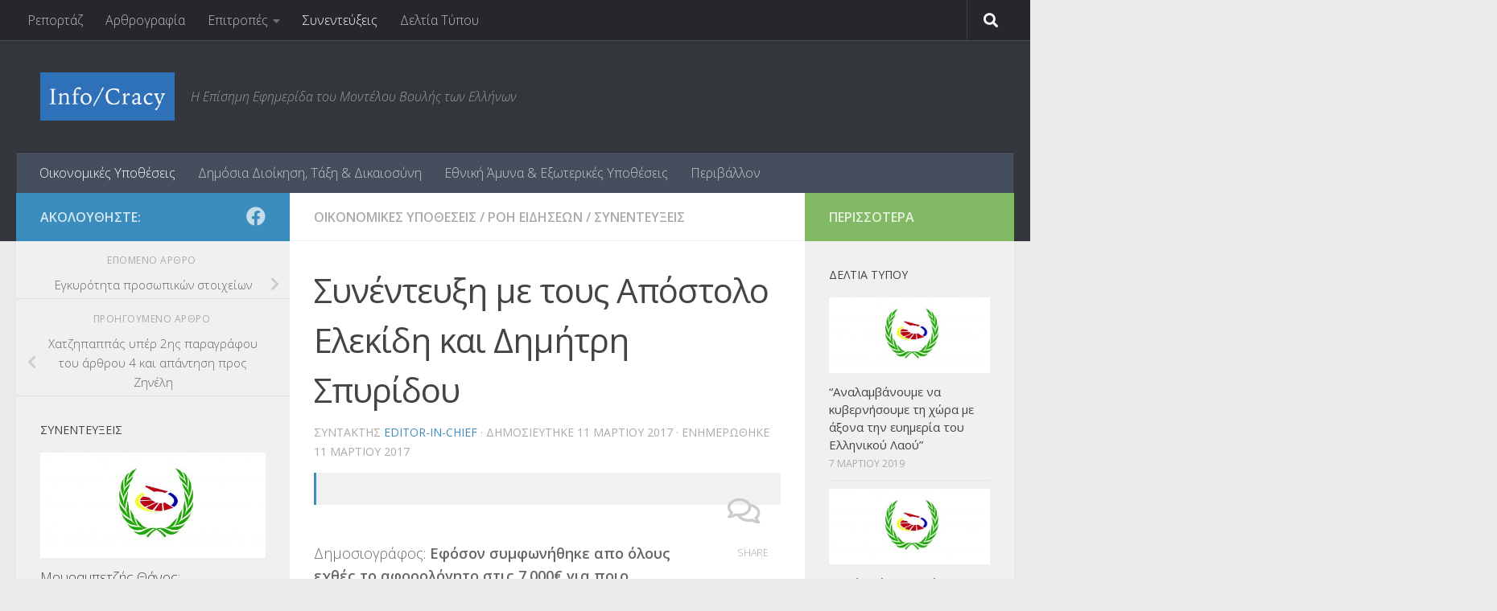

--- FILE ---
content_type: text/html; charset=UTF-8
request_url: http://infocracy.mve.gr/%CF%83%CF%85%CE%BD%CE%AD%CE%BD%CF%84%CE%B5%CF%85%CE%BE%CE%B7-%CE%BC%CE%B5-%CF%84%CE%BF%CF%85%CF%82-%CE%B1%CF%80%CF%8C%CF%83%CF%84%CE%BF%CE%BB%CE%BF-%CE%B5%CE%BB%CE%B5%CE%BA%CE%AF%CE%B4%CE%B7-%CE%BA/
body_size: 16331
content:
<!DOCTYPE html>
<html class="no-js" lang="el">
<head>
  <meta charset="UTF-8">
  <meta name="viewport" content="width=device-width, initial-scale=1.0">
  <link rel="profile" href="https://gmpg.org/xfn/11" />
  <link rel="pingback" href="http://infocracy.mve.gr/xmlrpc.php">

  <title>Συνέντευξη με τους Απόστολο Ελεκίδη και Δημήτρη Σπυρίδου &#8211; Info/cracy</title>
<meta name='robots' content='max-image-preview:large' />
	<style>img:is([sizes="auto" i], [sizes^="auto," i]) { contain-intrinsic-size: 3000px 1500px }</style>
	<script>document.documentElement.className = document.documentElement.className.replace("no-js","js");</script>
<link rel="alternate" type="application/rss+xml" title="Ροή RSS &raquo; Info/cracy" href="http://infocracy.mve.gr/feed/" />
<link rel="alternate" type="application/rss+xml" title="Ροή Σχολίων &raquo; Info/cracy" href="http://infocracy.mve.gr/comments/feed/" />
<link id="hu-user-gfont" href="//fonts.googleapis.com/css?family=Open+Sans:400,400italic,300italic,300,600&subset=latin,latin-ext" rel="stylesheet" type="text/css"><script>
window._wpemojiSettings = {"baseUrl":"https:\/\/s.w.org\/images\/core\/emoji\/15.0.3\/72x72\/","ext":".png","svgUrl":"https:\/\/s.w.org\/images\/core\/emoji\/15.0.3\/svg\/","svgExt":".svg","source":{"concatemoji":"http:\/\/infocracy.mve.gr\/wp-includes\/js\/wp-emoji-release.min.js?ver=6.7.4"}};
/*! This file is auto-generated */
!function(i,n){var o,s,e;function c(e){try{var t={supportTests:e,timestamp:(new Date).valueOf()};sessionStorage.setItem(o,JSON.stringify(t))}catch(e){}}function p(e,t,n){e.clearRect(0,0,e.canvas.width,e.canvas.height),e.fillText(t,0,0);var t=new Uint32Array(e.getImageData(0,0,e.canvas.width,e.canvas.height).data),r=(e.clearRect(0,0,e.canvas.width,e.canvas.height),e.fillText(n,0,0),new Uint32Array(e.getImageData(0,0,e.canvas.width,e.canvas.height).data));return t.every(function(e,t){return e===r[t]})}function u(e,t,n){switch(t){case"flag":return n(e,"\ud83c\udff3\ufe0f\u200d\u26a7\ufe0f","\ud83c\udff3\ufe0f\u200b\u26a7\ufe0f")?!1:!n(e,"\ud83c\uddfa\ud83c\uddf3","\ud83c\uddfa\u200b\ud83c\uddf3")&&!n(e,"\ud83c\udff4\udb40\udc67\udb40\udc62\udb40\udc65\udb40\udc6e\udb40\udc67\udb40\udc7f","\ud83c\udff4\u200b\udb40\udc67\u200b\udb40\udc62\u200b\udb40\udc65\u200b\udb40\udc6e\u200b\udb40\udc67\u200b\udb40\udc7f");case"emoji":return!n(e,"\ud83d\udc26\u200d\u2b1b","\ud83d\udc26\u200b\u2b1b")}return!1}function f(e,t,n){var r="undefined"!=typeof WorkerGlobalScope&&self instanceof WorkerGlobalScope?new OffscreenCanvas(300,150):i.createElement("canvas"),a=r.getContext("2d",{willReadFrequently:!0}),o=(a.textBaseline="top",a.font="600 32px Arial",{});return e.forEach(function(e){o[e]=t(a,e,n)}),o}function t(e){var t=i.createElement("script");t.src=e,t.defer=!0,i.head.appendChild(t)}"undefined"!=typeof Promise&&(o="wpEmojiSettingsSupports",s=["flag","emoji"],n.supports={everything:!0,everythingExceptFlag:!0},e=new Promise(function(e){i.addEventListener("DOMContentLoaded",e,{once:!0})}),new Promise(function(t){var n=function(){try{var e=JSON.parse(sessionStorage.getItem(o));if("object"==typeof e&&"number"==typeof e.timestamp&&(new Date).valueOf()<e.timestamp+604800&&"object"==typeof e.supportTests)return e.supportTests}catch(e){}return null}();if(!n){if("undefined"!=typeof Worker&&"undefined"!=typeof OffscreenCanvas&&"undefined"!=typeof URL&&URL.createObjectURL&&"undefined"!=typeof Blob)try{var e="postMessage("+f.toString()+"("+[JSON.stringify(s),u.toString(),p.toString()].join(",")+"));",r=new Blob([e],{type:"text/javascript"}),a=new Worker(URL.createObjectURL(r),{name:"wpTestEmojiSupports"});return void(a.onmessage=function(e){c(n=e.data),a.terminate(),t(n)})}catch(e){}c(n=f(s,u,p))}t(n)}).then(function(e){for(var t in e)n.supports[t]=e[t],n.supports.everything=n.supports.everything&&n.supports[t],"flag"!==t&&(n.supports.everythingExceptFlag=n.supports.everythingExceptFlag&&n.supports[t]);n.supports.everythingExceptFlag=n.supports.everythingExceptFlag&&!n.supports.flag,n.DOMReady=!1,n.readyCallback=function(){n.DOMReady=!0}}).then(function(){return e}).then(function(){var e;n.supports.everything||(n.readyCallback(),(e=n.source||{}).concatemoji?t(e.concatemoji):e.wpemoji&&e.twemoji&&(t(e.twemoji),t(e.wpemoji)))}))}((window,document),window._wpemojiSettings);
</script>
<style id='wp-emoji-styles-inline-css'>

	img.wp-smiley, img.emoji {
		display: inline !important;
		border: none !important;
		box-shadow: none !important;
		height: 1em !important;
		width: 1em !important;
		margin: 0 0.07em !important;
		vertical-align: -0.1em !important;
		background: none !important;
		padding: 0 !important;
	}
</style>
<link rel='stylesheet' id='wp-block-library-css' href='http://infocracy.mve.gr/wp-includes/css/dist/block-library/style.min.css?ver=6.7.4' media='all' />
<style id='classic-theme-styles-inline-css'>
/*! This file is auto-generated */
.wp-block-button__link{color:#fff;background-color:#32373c;border-radius:9999px;box-shadow:none;text-decoration:none;padding:calc(.667em + 2px) calc(1.333em + 2px);font-size:1.125em}.wp-block-file__button{background:#32373c;color:#fff;text-decoration:none}
</style>
<style id='global-styles-inline-css'>
:root{--wp--preset--aspect-ratio--square: 1;--wp--preset--aspect-ratio--4-3: 4/3;--wp--preset--aspect-ratio--3-4: 3/4;--wp--preset--aspect-ratio--3-2: 3/2;--wp--preset--aspect-ratio--2-3: 2/3;--wp--preset--aspect-ratio--16-9: 16/9;--wp--preset--aspect-ratio--9-16: 9/16;--wp--preset--color--black: #000000;--wp--preset--color--cyan-bluish-gray: #abb8c3;--wp--preset--color--white: #ffffff;--wp--preset--color--pale-pink: #f78da7;--wp--preset--color--vivid-red: #cf2e2e;--wp--preset--color--luminous-vivid-orange: #ff6900;--wp--preset--color--luminous-vivid-amber: #fcb900;--wp--preset--color--light-green-cyan: #7bdcb5;--wp--preset--color--vivid-green-cyan: #00d084;--wp--preset--color--pale-cyan-blue: #8ed1fc;--wp--preset--color--vivid-cyan-blue: #0693e3;--wp--preset--color--vivid-purple: #9b51e0;--wp--preset--gradient--vivid-cyan-blue-to-vivid-purple: linear-gradient(135deg,rgba(6,147,227,1) 0%,rgb(155,81,224) 100%);--wp--preset--gradient--light-green-cyan-to-vivid-green-cyan: linear-gradient(135deg,rgb(122,220,180) 0%,rgb(0,208,130) 100%);--wp--preset--gradient--luminous-vivid-amber-to-luminous-vivid-orange: linear-gradient(135deg,rgba(252,185,0,1) 0%,rgba(255,105,0,1) 100%);--wp--preset--gradient--luminous-vivid-orange-to-vivid-red: linear-gradient(135deg,rgba(255,105,0,1) 0%,rgb(207,46,46) 100%);--wp--preset--gradient--very-light-gray-to-cyan-bluish-gray: linear-gradient(135deg,rgb(238,238,238) 0%,rgb(169,184,195) 100%);--wp--preset--gradient--cool-to-warm-spectrum: linear-gradient(135deg,rgb(74,234,220) 0%,rgb(151,120,209) 20%,rgb(207,42,186) 40%,rgb(238,44,130) 60%,rgb(251,105,98) 80%,rgb(254,248,76) 100%);--wp--preset--gradient--blush-light-purple: linear-gradient(135deg,rgb(255,206,236) 0%,rgb(152,150,240) 100%);--wp--preset--gradient--blush-bordeaux: linear-gradient(135deg,rgb(254,205,165) 0%,rgb(254,45,45) 50%,rgb(107,0,62) 100%);--wp--preset--gradient--luminous-dusk: linear-gradient(135deg,rgb(255,203,112) 0%,rgb(199,81,192) 50%,rgb(65,88,208) 100%);--wp--preset--gradient--pale-ocean: linear-gradient(135deg,rgb(255,245,203) 0%,rgb(182,227,212) 50%,rgb(51,167,181) 100%);--wp--preset--gradient--electric-grass: linear-gradient(135deg,rgb(202,248,128) 0%,rgb(113,206,126) 100%);--wp--preset--gradient--midnight: linear-gradient(135deg,rgb(2,3,129) 0%,rgb(40,116,252) 100%);--wp--preset--font-size--small: 13px;--wp--preset--font-size--medium: 20px;--wp--preset--font-size--large: 36px;--wp--preset--font-size--x-large: 42px;--wp--preset--spacing--20: 0.44rem;--wp--preset--spacing--30: 0.67rem;--wp--preset--spacing--40: 1rem;--wp--preset--spacing--50: 1.5rem;--wp--preset--spacing--60: 2.25rem;--wp--preset--spacing--70: 3.38rem;--wp--preset--spacing--80: 5.06rem;--wp--preset--shadow--natural: 6px 6px 9px rgba(0, 0, 0, 0.2);--wp--preset--shadow--deep: 12px 12px 50px rgba(0, 0, 0, 0.4);--wp--preset--shadow--sharp: 6px 6px 0px rgba(0, 0, 0, 0.2);--wp--preset--shadow--outlined: 6px 6px 0px -3px rgba(255, 255, 255, 1), 6px 6px rgba(0, 0, 0, 1);--wp--preset--shadow--crisp: 6px 6px 0px rgba(0, 0, 0, 1);}:where(.is-layout-flex){gap: 0.5em;}:where(.is-layout-grid){gap: 0.5em;}body .is-layout-flex{display: flex;}.is-layout-flex{flex-wrap: wrap;align-items: center;}.is-layout-flex > :is(*, div){margin: 0;}body .is-layout-grid{display: grid;}.is-layout-grid > :is(*, div){margin: 0;}:where(.wp-block-columns.is-layout-flex){gap: 2em;}:where(.wp-block-columns.is-layout-grid){gap: 2em;}:where(.wp-block-post-template.is-layout-flex){gap: 1.25em;}:where(.wp-block-post-template.is-layout-grid){gap: 1.25em;}.has-black-color{color: var(--wp--preset--color--black) !important;}.has-cyan-bluish-gray-color{color: var(--wp--preset--color--cyan-bluish-gray) !important;}.has-white-color{color: var(--wp--preset--color--white) !important;}.has-pale-pink-color{color: var(--wp--preset--color--pale-pink) !important;}.has-vivid-red-color{color: var(--wp--preset--color--vivid-red) !important;}.has-luminous-vivid-orange-color{color: var(--wp--preset--color--luminous-vivid-orange) !important;}.has-luminous-vivid-amber-color{color: var(--wp--preset--color--luminous-vivid-amber) !important;}.has-light-green-cyan-color{color: var(--wp--preset--color--light-green-cyan) !important;}.has-vivid-green-cyan-color{color: var(--wp--preset--color--vivid-green-cyan) !important;}.has-pale-cyan-blue-color{color: var(--wp--preset--color--pale-cyan-blue) !important;}.has-vivid-cyan-blue-color{color: var(--wp--preset--color--vivid-cyan-blue) !important;}.has-vivid-purple-color{color: var(--wp--preset--color--vivid-purple) !important;}.has-black-background-color{background-color: var(--wp--preset--color--black) !important;}.has-cyan-bluish-gray-background-color{background-color: var(--wp--preset--color--cyan-bluish-gray) !important;}.has-white-background-color{background-color: var(--wp--preset--color--white) !important;}.has-pale-pink-background-color{background-color: var(--wp--preset--color--pale-pink) !important;}.has-vivid-red-background-color{background-color: var(--wp--preset--color--vivid-red) !important;}.has-luminous-vivid-orange-background-color{background-color: var(--wp--preset--color--luminous-vivid-orange) !important;}.has-luminous-vivid-amber-background-color{background-color: var(--wp--preset--color--luminous-vivid-amber) !important;}.has-light-green-cyan-background-color{background-color: var(--wp--preset--color--light-green-cyan) !important;}.has-vivid-green-cyan-background-color{background-color: var(--wp--preset--color--vivid-green-cyan) !important;}.has-pale-cyan-blue-background-color{background-color: var(--wp--preset--color--pale-cyan-blue) !important;}.has-vivid-cyan-blue-background-color{background-color: var(--wp--preset--color--vivid-cyan-blue) !important;}.has-vivid-purple-background-color{background-color: var(--wp--preset--color--vivid-purple) !important;}.has-black-border-color{border-color: var(--wp--preset--color--black) !important;}.has-cyan-bluish-gray-border-color{border-color: var(--wp--preset--color--cyan-bluish-gray) !important;}.has-white-border-color{border-color: var(--wp--preset--color--white) !important;}.has-pale-pink-border-color{border-color: var(--wp--preset--color--pale-pink) !important;}.has-vivid-red-border-color{border-color: var(--wp--preset--color--vivid-red) !important;}.has-luminous-vivid-orange-border-color{border-color: var(--wp--preset--color--luminous-vivid-orange) !important;}.has-luminous-vivid-amber-border-color{border-color: var(--wp--preset--color--luminous-vivid-amber) !important;}.has-light-green-cyan-border-color{border-color: var(--wp--preset--color--light-green-cyan) !important;}.has-vivid-green-cyan-border-color{border-color: var(--wp--preset--color--vivid-green-cyan) !important;}.has-pale-cyan-blue-border-color{border-color: var(--wp--preset--color--pale-cyan-blue) !important;}.has-vivid-cyan-blue-border-color{border-color: var(--wp--preset--color--vivid-cyan-blue) !important;}.has-vivid-purple-border-color{border-color: var(--wp--preset--color--vivid-purple) !important;}.has-vivid-cyan-blue-to-vivid-purple-gradient-background{background: var(--wp--preset--gradient--vivid-cyan-blue-to-vivid-purple) !important;}.has-light-green-cyan-to-vivid-green-cyan-gradient-background{background: var(--wp--preset--gradient--light-green-cyan-to-vivid-green-cyan) !important;}.has-luminous-vivid-amber-to-luminous-vivid-orange-gradient-background{background: var(--wp--preset--gradient--luminous-vivid-amber-to-luminous-vivid-orange) !important;}.has-luminous-vivid-orange-to-vivid-red-gradient-background{background: var(--wp--preset--gradient--luminous-vivid-orange-to-vivid-red) !important;}.has-very-light-gray-to-cyan-bluish-gray-gradient-background{background: var(--wp--preset--gradient--very-light-gray-to-cyan-bluish-gray) !important;}.has-cool-to-warm-spectrum-gradient-background{background: var(--wp--preset--gradient--cool-to-warm-spectrum) !important;}.has-blush-light-purple-gradient-background{background: var(--wp--preset--gradient--blush-light-purple) !important;}.has-blush-bordeaux-gradient-background{background: var(--wp--preset--gradient--blush-bordeaux) !important;}.has-luminous-dusk-gradient-background{background: var(--wp--preset--gradient--luminous-dusk) !important;}.has-pale-ocean-gradient-background{background: var(--wp--preset--gradient--pale-ocean) !important;}.has-electric-grass-gradient-background{background: var(--wp--preset--gradient--electric-grass) !important;}.has-midnight-gradient-background{background: var(--wp--preset--gradient--midnight) !important;}.has-small-font-size{font-size: var(--wp--preset--font-size--small) !important;}.has-medium-font-size{font-size: var(--wp--preset--font-size--medium) !important;}.has-large-font-size{font-size: var(--wp--preset--font-size--large) !important;}.has-x-large-font-size{font-size: var(--wp--preset--font-size--x-large) !important;}
:where(.wp-block-post-template.is-layout-flex){gap: 1.25em;}:where(.wp-block-post-template.is-layout-grid){gap: 1.25em;}
:where(.wp-block-columns.is-layout-flex){gap: 2em;}:where(.wp-block-columns.is-layout-grid){gap: 2em;}
:root :where(.wp-block-pullquote){font-size: 1.5em;line-height: 1.6;}
</style>
<link rel='stylesheet' id='contact-form-7-css' href='http://infocracy.mve.gr/wp-content/plugins/contact-form-7/includes/css/styles.css?ver=6.0.5' media='all' />
<link rel='stylesheet' id='responsive-lightbox-swipebox-css' href='http://infocracy.mve.gr/wp-content/plugins/responsive-lightbox/assets/swipebox/swipebox.min.css?ver=2.5.0' media='all' />
<link rel='stylesheet' id='hueman-main-style-css' href='http://infocracy.mve.gr/wp-content/themes/hueman/assets/front/css/main.min.css?ver=3.7.27' media='all' />
<style id='hueman-main-style-inline-css'>
body { font-family:'Open Sans', Arial, sans-serif;font-size:1.00rem }@media only screen and (min-width: 720px) {
        .nav > li { font-size:1.00rem; }
      }::selection { background-color: #3b8dbd; }
::-moz-selection { background-color: #3b8dbd; }a,a>span.hu-external::after,.themeform label .required,#flexslider-featured .flex-direction-nav .flex-next:hover,#flexslider-featured .flex-direction-nav .flex-prev:hover,.post-hover:hover .post-title a,.post-title a:hover,.sidebar.s1 .post-nav li a:hover i,.content .post-nav li a:hover i,.post-related a:hover,.sidebar.s1 .widget_rss ul li a,#footer .widget_rss ul li a,.sidebar.s1 .widget_calendar a,#footer .widget_calendar a,.sidebar.s1 .alx-tab .tab-item-category a,.sidebar.s1 .alx-posts .post-item-category a,.sidebar.s1 .alx-tab li:hover .tab-item-title a,.sidebar.s1 .alx-tab li:hover .tab-item-comment a,.sidebar.s1 .alx-posts li:hover .post-item-title a,#footer .alx-tab .tab-item-category a,#footer .alx-posts .post-item-category a,#footer .alx-tab li:hover .tab-item-title a,#footer .alx-tab li:hover .tab-item-comment a,#footer .alx-posts li:hover .post-item-title a,.comment-tabs li.active a,.comment-awaiting-moderation,.child-menu a:hover,.child-menu .current_page_item > a,.wp-pagenavi a{ color: #3b8dbd; }input[type="submit"],.themeform button[type="submit"],.sidebar.s1 .sidebar-top,.sidebar.s1 .sidebar-toggle,#flexslider-featured .flex-control-nav li a.flex-active,.post-tags a:hover,.sidebar.s1 .widget_calendar caption,#footer .widget_calendar caption,.author-bio .bio-avatar:after,.commentlist li.bypostauthor > .comment-body:after,.commentlist li.comment-author-admin > .comment-body:after{ background-color: #3b8dbd; }.post-format .format-container { border-color: #3b8dbd; }.sidebar.s1 .alx-tabs-nav li.active a,#footer .alx-tabs-nav li.active a,.comment-tabs li.active a,.wp-pagenavi a:hover,.wp-pagenavi a:active,.wp-pagenavi span.current{ border-bottom-color: #3b8dbd!important; }.sidebar.s2 .post-nav li a:hover i,
.sidebar.s2 .widget_rss ul li a,
.sidebar.s2 .widget_calendar a,
.sidebar.s2 .alx-tab .tab-item-category a,
.sidebar.s2 .alx-posts .post-item-category a,
.sidebar.s2 .alx-tab li:hover .tab-item-title a,
.sidebar.s2 .alx-tab li:hover .tab-item-comment a,
.sidebar.s2 .alx-posts li:hover .post-item-title a { color: #82b965; }
.sidebar.s2 .sidebar-top,.sidebar.s2 .sidebar-toggle,.post-comments,.jp-play-bar,.jp-volume-bar-value,.sidebar.s2 .widget_calendar caption{ background-color: #82b965; }.sidebar.s2 .alx-tabs-nav li.active a { border-bottom-color: #82b965; }
.post-comments::before { border-right-color: #82b965; }
      .search-expand,
              #nav-topbar.nav-container { background-color: #26272b}@media only screen and (min-width: 720px) {
                #nav-topbar .nav ul { background-color: #26272b; }
              }.is-scrolled #header .nav-container.desktop-sticky,
              .is-scrolled #header .search-expand { background-color: #26272b; background-color: rgba(38,39,43,0.90) }.is-scrolled .topbar-transparent #nav-topbar.desktop-sticky .nav ul { background-color: #26272b; background-color: rgba(38,39,43,0.95) }#header { background-color: #33363b; }
@media only screen and (min-width: 720px) {
  #nav-header .nav ul { background-color: #33363b; }
}
        #header #nav-mobile { background-color: #33363b; }.is-scrolled #header #nav-mobile { background-color: #33363b; background-color: rgba(51,54,59,0.90) }#nav-header.nav-container, #main-header-search .search-expand { background-color: ; }
@media only screen and (min-width: 720px) {
  #nav-header .nav ul { background-color: ; }
}
        body { background-color: #eaeaea; }
</style>
<link rel='stylesheet' id='hueman-font-awesome-css' href='http://infocracy.mve.gr/wp-content/themes/hueman/assets/front/css/font-awesome.min.css?ver=3.7.27' media='all' />
<script src="http://infocracy.mve.gr/wp-includes/js/jquery/jquery.min.js?ver=3.7.1" id="jquery-core-js"></script>
<script src="http://infocracy.mve.gr/wp-includes/js/jquery/jquery-migrate.min.js?ver=3.4.1" id="jquery-migrate-js"></script>
<script id="jquery-remove-uppercase-accents-js-extra">
var rua = {"accents":[{"original":"\u0386\u0399","convert":"\u0391\u03aa"},{"original":"\u0386\u03a5","convert":"\u0391\u03ab"},{"original":"\u0388\u0399","convert":"\u0395\u03aa"},{"original":"\u038c\u0399","convert":"\u039f\u03aa"},{"original":"\u0388\u03a5","convert":"\u0395\u03ab"},{"original":"\u038c\u03a5","convert":"\u039f\u03ab"},{"original":"\u03ac\u03b9","convert":"\u03b1\u03ca"},{"original":"\u03ad\u03b9","convert":"\u03b5\u03ca"},{"original":"\u0386\u03c5","convert":"\u03b1\u03cb"},{"original":"\u03ac\u03c5","convert":"\u03b1\u03cb"},{"original":"\u03cc\u03b9","convert":"\u03bf\u03ca"},{"original":"\u0388\u03c5","convert":"\u03b5\u03cb"},{"original":"\u03ad\u03c5","convert":"\u03b5\u03cb"},{"original":"\u03cc\u03c5","convert":"\u03bf\u03cb"},{"original":"\u038c\u03c5","convert":"\u03bf\u03cb"},{"original":"\u0386","convert":"\u0391"},{"original":"\u03ac","convert":"\u03b1"},{"original":"\u0388","convert":"\u0395"},{"original":"\u03ad","convert":"\u03b5"},{"original":"\u0389","convert":"\u0397"},{"original":"\u03ae","convert":"\u03b7"},{"original":"\u038a","convert":"\u0399"},{"original":"\u03aa","convert":"\u0399"},{"original":"\u03af","convert":"\u03b9"},{"original":"\u0390","convert":"\u03ca"},{"original":"\u038c","convert":"\u039f"},{"original":"\u03cc","convert":"\u03bf"},{"original":"\u038e","convert":"\u03a5"},{"original":"\u03cd","convert":"\u03c5"},{"original":"\u03b0","convert":"\u03cb"},{"original":"\u038f","convert":"\u03a9"},{"original":"\u03ce","convert":"\u03c9"}],"selectors":"","selAction":""};
</script>
<script src="http://infocracy.mve.gr/wp-content/plugins/remove-uppercase-accents/js/jquery.remove-uppercase-accents.js?ver=6.7.4" id="jquery-remove-uppercase-accents-js"></script>
<script src="http://infocracy.mve.gr/wp-content/plugins/responsive-lightbox/assets/swipebox/jquery.swipebox.min.js?ver=2.5.0" id="responsive-lightbox-swipebox-js"></script>
<script src="http://infocracy.mve.gr/wp-includes/js/underscore.min.js?ver=1.13.7" id="underscore-js"></script>
<script src="http://infocracy.mve.gr/wp-content/plugins/responsive-lightbox/assets/infinitescroll/infinite-scroll.pkgd.min.js?ver=6.7.4" id="responsive-lightbox-infinite-scroll-js"></script>
<script id="responsive-lightbox-js-before">
var rlArgs = {"script":"swipebox","selector":"lightbox","customEvents":"","activeGalleries":true,"animation":true,"hideCloseButtonOnMobile":false,"removeBarsOnMobile":false,"hideBars":true,"hideBarsDelay":5000,"videoMaxWidth":1080,"useSVG":true,"loopAtEnd":false,"woocommerce_gallery":false,"ajaxurl":"http:\/\/infocracy.mve.gr\/wp-admin\/admin-ajax.php","nonce":"1da568958c","preview":false,"postId":3480,"scriptExtension":false};
</script>
<script src="http://infocracy.mve.gr/wp-content/plugins/responsive-lightbox/js/front.js?ver=2.5.0" id="responsive-lightbox-js"></script>
<link rel="https://api.w.org/" href="http://infocracy.mve.gr/wp-json/" /><link rel="alternate" title="JSON" type="application/json" href="http://infocracy.mve.gr/wp-json/wp/v2/posts/3480" /><link rel="EditURI" type="application/rsd+xml" title="RSD" href="http://infocracy.mve.gr/xmlrpc.php?rsd" />
<meta name="generator" content="WordPress 6.7.4" />
<link rel="canonical" href="http://infocracy.mve.gr/%cf%83%cf%85%ce%bd%ce%ad%ce%bd%cf%84%ce%b5%cf%85%ce%be%ce%b7-%ce%bc%ce%b5-%cf%84%ce%bf%cf%85%cf%82-%ce%b1%cf%80%cf%8c%cf%83%cf%84%ce%bf%ce%bb%ce%bf-%ce%b5%ce%bb%ce%b5%ce%ba%ce%af%ce%b4%ce%b7-%ce%ba/" />
<link rel='shortlink' href='http://infocracy.mve.gr/?p=3480' />
<link rel="alternate" title="oEmbed (JSON)" type="application/json+oembed" href="http://infocracy.mve.gr/wp-json/oembed/1.0/embed?url=http%3A%2F%2Finfocracy.mve.gr%2F%25cf%2583%25cf%2585%25ce%25bd%25ce%25ad%25ce%25bd%25cf%2584%25ce%25b5%25cf%2585%25ce%25be%25ce%25b7-%25ce%25bc%25ce%25b5-%25cf%2584%25ce%25bf%25cf%2585%25cf%2582-%25ce%25b1%25cf%2580%25cf%258c%25cf%2583%25cf%2584%25ce%25bf%25ce%25bb%25ce%25bf-%25ce%25b5%25ce%25bb%25ce%25b5%25ce%25ba%25ce%25af%25ce%25b4%25ce%25b7-%25ce%25ba%2F" />
<link rel="alternate" title="oEmbed (XML)" type="text/xml+oembed" href="http://infocracy.mve.gr/wp-json/oembed/1.0/embed?url=http%3A%2F%2Finfocracy.mve.gr%2F%25cf%2583%25cf%2585%25ce%25bd%25ce%25ad%25ce%25bd%25cf%2584%25ce%25b5%25cf%2585%25ce%25be%25ce%25b7-%25ce%25bc%25ce%25b5-%25cf%2584%25ce%25bf%25cf%2585%25cf%2582-%25ce%25b1%25cf%2580%25cf%258c%25cf%2583%25cf%2584%25ce%25bf%25ce%25bb%25ce%25bf-%25ce%25b5%25ce%25bb%25ce%25b5%25ce%25ba%25ce%25af%25ce%25b4%25ce%25b7-%25ce%25ba%2F&#038;format=xml" />
    <link rel="preload" as="font" type="font/woff2" href="http://infocracy.mve.gr/wp-content/themes/hueman/assets/front/webfonts/fa-brands-400.woff2?v=5.15.2" crossorigin="anonymous"/>
    <link rel="preload" as="font" type="font/woff2" href="http://infocracy.mve.gr/wp-content/themes/hueman/assets/front/webfonts/fa-regular-400.woff2?v=5.15.2" crossorigin="anonymous"/>
    <link rel="preload" as="font" type="font/woff2" href="http://infocracy.mve.gr/wp-content/themes/hueman/assets/front/webfonts/fa-solid-900.woff2?v=5.15.2" crossorigin="anonymous"/>
  <!--[if lt IE 9]>
<script src="http://infocracy.mve.gr/wp-content/themes/hueman/assets/front/js/ie/html5shiv-printshiv.min.js"></script>
<script src="http://infocracy.mve.gr/wp-content/themes/hueman/assets/front/js/ie/selectivizr.js"></script>
<![endif]-->
</head>

<body class="post-template-default single single-post postid-3480 single-format-chat wp-custom-logo wp-embed-responsive col-3cm full-width topbar-enabled header-desktop-sticky header-mobile-sticky hueman-3-7-27 chrome">
<div id="wrapper">
  <a class="screen-reader-text skip-link" href="#content">Skip to content</a>
  
  <header id="header" class="main-menu-mobile-on one-mobile-menu main_menu header-ads-desktop  topbar-transparent no-header-img">
        <nav class="nav-container group mobile-menu mobile-sticky " id="nav-mobile" data-menu-id="header-1">
  <div class="mobile-title-logo-in-header"><p class="site-title">                  <a class="custom-logo-link" href="http://infocracy.mve.gr/" rel="home" title="Info/cracy | Αρχική σελίδα"><img src="http://infocracy.mve.gr/wp-content/uploads/2015/02/cropped-logo.png" alt="Info/cracy" width="482" height="173"/></a>                </p></div>
        
                    <!-- <div class="ham__navbar-toggler collapsed" aria-expanded="false">
          <div class="ham__navbar-span-wrapper">
            <span class="ham-toggler-menu__span"></span>
          </div>
        </div> -->
        <button class="ham__navbar-toggler-two collapsed" title="Menu" aria-expanded="false">
          <span class="ham__navbar-span-wrapper">
            <span class="line line-1"></span>
            <span class="line line-2"></span>
            <span class="line line-3"></span>
          </span>
        </button>
            
      <div class="nav-text"></div>
      <div class="nav-wrap container">
                  <ul class="nav container-inner group mobile-search">
                            <li>
                  <form role="search" method="get" class="search-form" action="http://infocracy.mve.gr/">
				<label>
					<span class="screen-reader-text">Αναζήτηση για:</span>
					<input type="search" class="search-field" placeholder="Αναζήτηση&hellip;" value="" name="s" />
				</label>
				<input type="submit" class="search-submit" value="Αναζήτηση" />
			</form>                </li>
                      </ul>
                <ul id="menu-header-menu" class="nav container-inner group"><li id="menu-item-3203" class="menu-item menu-item-type-taxonomy menu-item-object-category current-post-ancestor current-menu-parent current-post-parent menu-item-3203"><a href="http://infocracy.mve.gr/category/committees/financial-affairs/">Οικονομικές Υποθέσεις</a></li>
<li id="menu-item-3199" class="menu-item menu-item-type-taxonomy menu-item-object-category menu-item-3199"><a href="http://infocracy.mve.gr/category/committees/public-order-affairs/">Δημόσια Διοίκηση, Τάξη &#038; Δικαιοσύνη</a></li>
<li id="menu-item-3200" class="menu-item menu-item-type-taxonomy menu-item-object-category menu-item-3200"><a href="http://infocracy.mve.gr/category/committees/national-defence-affairs/">Εθνική Άμυνα &#038; Εξωτερικές Υποθέσεις</a></li>
<li id="menu-item-4212" class="menu-item menu-item-type-taxonomy menu-item-object-category menu-item-4212"><a href="http://infocracy.mve.gr/category/committees/%cf%80%ce%b5%cf%81%ce%b9%ce%b2%ce%ac%ce%bb%ce%bb%ce%bf%ce%bd/">Περιβάλλον</a></li>
</ul>      </div>
</nav><!--/#nav-topbar-->  
        <nav class="nav-container group desktop-menu desktop-sticky " id="nav-topbar" data-menu-id="header-2">
    <div class="nav-text"></div>
  <div class="topbar-toggle-down">
    <i class="fas fa-angle-double-down" aria-hidden="true" data-toggle="down" title="Ανάπτυξη μενού"></i>
    <i class="fas fa-angle-double-up" aria-hidden="true" data-toggle="up" title="Σύμπτυξη μενού"></i>
  </div>
  <div class="nav-wrap container">
    <ul id="menu-subjects-menu" class="nav container-inner group"><li id="menu-item-2102" class="menu-item menu-item-type-taxonomy menu-item-object-category menu-item-2102"><a href="http://infocracy.mve.gr/category/news-coverage/">Ρεπορτάζ</a></li>
<li id="menu-item-2103" class="menu-item menu-item-type-taxonomy menu-item-object-category menu-item-2103"><a href="http://infocracy.mve.gr/category/op-ed/">Αρθρογραφία</a></li>
<li id="menu-item-2527" class="menu-item menu-item-type-taxonomy menu-item-object-category current-post-ancestor menu-item-has-children menu-item-2527"><a href="http://infocracy.mve.gr/category/committees/">Επιτροπές</a>
<ul class="sub-menu">
	<li id="menu-item-2104" class="menu-item menu-item-type-taxonomy menu-item-object-category menu-item-2104"><a href="http://infocracy.mve.gr/category/committees/public-order-affairs/">Δημόσια Διοίκηση, Τάξη &#038; Δικαιοσύνη</a></li>
	<li id="menu-item-3195" class="menu-item menu-item-type-taxonomy menu-item-object-category menu-item-3195"><a href="http://infocracy.mve.gr/category/committees/national-defence-affairs/">Εθνική Άμυνα &#038; Εξωτερικές Υποθέσεις</a></li>
	<li id="menu-item-4634" class="menu-item menu-item-type-taxonomy menu-item-object-category menu-item-4634"><a href="http://infocracy.mve.gr/category/committees/production-commerce/">Παραγωγή &#038; Εμπόριο</a></li>
	<li id="menu-item-4635" class="menu-item menu-item-type-taxonomy menu-item-object-category menu-item-4635"><a href="http://infocracy.mve.gr/category/committees/prison-system/">Σωφρονιστικό Σύστημα</a></li>
	<li id="menu-item-4636" class="menu-item menu-item-type-taxonomy menu-item-object-category menu-item-4636"><a href="http://infocracy.mve.gr/category/committees/national-security-council/">Εθνικό Συμβούλιο Ασφαλείας</a></li>
</ul>
</li>
<li id="menu-item-2108" class="menu-item menu-item-type-taxonomy menu-item-object-category current-post-ancestor current-menu-parent current-post-parent menu-item-2108"><a href="http://infocracy.mve.gr/category/interviews/">Συνεντεύξεις</a></li>
<li id="menu-item-2554" class="menu-item menu-item-type-taxonomy menu-item-object-category menu-item-2554"><a href="http://infocracy.mve.gr/category/press-releases/">Δελτία Τύπου</a></li>
</ul>  </div>
      <div id="topbar-header-search" class="container">
      <div class="container-inner">
        <button class="toggle-search"><i class="fas fa-search"></i></button>
        <div class="search-expand">
          <div class="search-expand-inner"><form role="search" method="get" class="search-form" action="http://infocracy.mve.gr/">
				<label>
					<span class="screen-reader-text">Αναζήτηση για:</span>
					<input type="search" class="search-field" placeholder="Αναζήτηση&hellip;" value="" name="s" />
				</label>
				<input type="submit" class="search-submit" value="Αναζήτηση" />
			</form></div>
        </div>
      </div><!--/.container-inner-->
    </div><!--/.container-->
  
</nav><!--/#nav-topbar-->  
  <div class="container group">
        <div class="container-inner">

                    <div class="group hu-pad central-header-zone">
                  <div class="logo-tagline-group">
                      <p class="site-title">                  <a class="custom-logo-link" href="http://infocracy.mve.gr/" rel="home" title="Info/cracy | Αρχική σελίδα"><img src="http://infocracy.mve.gr/wp-content/uploads/2015/02/cropped-logo.png" alt="Info/cracy" width="482" height="173"/></a>                </p>                                                <p class="site-description">Η Επίσημη Εφημερίδα του Μοντέλου Βουλής των Ελλήνων</p>
                                        </div>

                                </div>
      
                <nav class="nav-container group desktop-menu " id="nav-header" data-menu-id="header-3">
    <div class="nav-text"><!-- put your mobile menu text here --></div>

  <div class="nav-wrap container">
        <ul id="menu-header-menu-1" class="nav container-inner group"><li class="menu-item menu-item-type-taxonomy menu-item-object-category current-post-ancestor current-menu-parent current-post-parent menu-item-3203"><a href="http://infocracy.mve.gr/category/committees/financial-affairs/">Οικονομικές Υποθέσεις</a></li>
<li class="menu-item menu-item-type-taxonomy menu-item-object-category menu-item-3199"><a href="http://infocracy.mve.gr/category/committees/public-order-affairs/">Δημόσια Διοίκηση, Τάξη &#038; Δικαιοσύνη</a></li>
<li class="menu-item menu-item-type-taxonomy menu-item-object-category menu-item-3200"><a href="http://infocracy.mve.gr/category/committees/national-defence-affairs/">Εθνική Άμυνα &#038; Εξωτερικές Υποθέσεις</a></li>
<li class="menu-item menu-item-type-taxonomy menu-item-object-category menu-item-4212"><a href="http://infocracy.mve.gr/category/committees/%cf%80%ce%b5%cf%81%ce%b9%ce%b2%ce%ac%ce%bb%ce%bb%ce%bf%ce%bd/">Περιβάλλον</a></li>
</ul>  </div>
</nav><!--/#nav-header-->      
    </div><!--/.container-inner-->
      </div><!--/.container-->

</header><!--/#header-->
  
  <div class="container" id="page">
    <div class="container-inner">
            <div class="main">
        <div class="main-inner group">
          
              <main class="content" id="content">
              <div class="page-title hu-pad group">
          	    		<ul class="meta-single group">
    			<li class="category"><a href="http://infocracy.mve.gr/category/committees/financial-affairs/" rel="category tag">Οικονομικές Υποθέσεις</a> <span>/</span> <a href="http://infocracy.mve.gr/category/newsfeed/" rel="category tag">Ροή Ειδήσεων</a> <span>/</span> <a href="http://infocracy.mve.gr/category/interviews/" rel="category tag">Συνεντεύξεις</a></li>
    			    		</ul>
            
    </div><!--/.page-title-->
          <div class="hu-pad group">
              <article class="post-3480 post type-post status-publish format-chat hentry category-financial-affairs category-newsfeed category-interviews post_format-post-format-chat">
    <div class="post-inner group">

      <h1 class="post-title entry-title">Συνέντευξη με τους Απόστολο Ελεκίδη και Δημήτρη Σπυρίδου</h1>
  <p class="post-byline">
       συντάκτης     <span class="vcard author">
       <span class="fn"><a href="http://infocracy.mve.gr/author/editor-in-chief/" title="Άρθρα του/της editor-in-chief" rel="author">editor-in-chief</a></span>
     </span>
     &middot;
                            
                                Δημοσιεύτηκε <time class="published" datetime="2017-03-11T16:45:16+02:00">11 Μαρτίου 2017</time>
                &middot; Ενημερώθηκε <time class="updated" datetime="2017-03-11T17:02:34+02:00">11 Μαρτίου 2017</time>
                      </p>

      





  	<div class="post-format">
      <div class="format-container hu-pad">
        <i class="far fa-comments"></i>
        <blockquote>
                  </blockquote>
      </div>
    </div>

                          
      <div class="clear"></div>

      <div class="entry themeform share">
        <div class="entry-inner">
          <div>
<p>Δημοσιογράφος:<strong> Εφόσον συμφωνήθηκε απο όλους εχθές το αφορολόγητο στις 7.000€ για ποιο <a href="http://infocracy.mve.gr/wp-content/uploads/2015/02/mve-favicon.png" data-rel="lightbox-image-0" data-rl_title="" data-rl_caption="" title=""><img decoding="async" class="size-full wp-image-2112 alignright" src="http://infocracy.mve.gr/wp-content/uploads/2015/02/mve-favicon.png" alt="" width="32" height="32" srcset="http://infocracy.mve.gr/wp-content/uploads/2015/02/mve-favicon.png 32w, http://infocracy.mve.gr/wp-content/uploads/2015/02/mve-favicon-150x150.png 150w, http://infocracy.mve.gr/wp-content/uploads/2015/02/mve-favicon-160x160.png 160w, http://infocracy.mve.gr/wp-content/uploads/2015/02/mve-favicon-320x320.png 320w" sizes="(max-width: 32px) 100vw, 32px" /></a>λογο το καταψηφίσατε σήμερα; Τι ευρύτερες συνέπειες θα εχει η καταψήφιση της τροπολογίας για τους φορολογούμενους; </strong></p>
<div>
<div></div>
<div>Τομεάρχης ΣΔ Απόστολος Ελεκίδης: Δεν διαφωνήσαμε στο συγκεκριμένο σημείο. Διαφωνήσαμε στην κακή διατύπωση του άρθρου και κυρίως στην άνιση μείωση φορολογίας για μεγάλα κεφαλαία.</div>
</div>
</div>
<div></div>
<div>Βουλευτής ΕΝΑΡ Δημήτρης Σπυρίδου: Χθες υπήρξε συμφωνία ενός βουλευτή μας. Ως ΕΝΑΡ δεν θέτουμε κομματική γραμμή και εφόσον απουσίαζε σημερα δεν λάβαμε γνώση. Στόχος μας ειναι ενα διανεμητικό σύστημα με κοινωνική δικαιοσύνη. Δεν ξεχνάμε τις ρίζες μας, δεν ξεχνάμε τον λαό και προπάντων την ιστορική μας υποχρέωση.</div>
<div></div>
<div><em>Συνέντευξη Ευτυχία Σουφλέρη για την Επιτροπή Κοινωνικών Υποθέσεων</em></div>
          <nav class="pagination group">
                      </nav><!--/.pagination-->
        </div>

        <div class="sharrre-container no-counter">
	<span>Share</span>
  	   <div id="twitter" data-url="http://infocracy.mve.gr/%cf%83%cf%85%ce%bd%ce%ad%ce%bd%cf%84%ce%b5%cf%85%ce%be%ce%b7-%ce%bc%ce%b5-%cf%84%ce%bf%cf%85%cf%82-%ce%b1%cf%80%cf%8c%cf%83%cf%84%ce%bf%ce%bb%ce%bf-%ce%b5%ce%bb%ce%b5%ce%ba%ce%af%ce%b4%ce%b7-%ce%ba/" data-text="Συνέντευξη με τους Απόστολο Ελεκίδη και Δημήτρη Σπυρίδου" data-title="Tweet"><a class="box" href="#"><div class="count" href="#"><i class="fas fa-plus"></i></div><div class="share"><i class="fab fa-twitter"></i></div></a></div>
    	   <div id="facebook" data-url="http://infocracy.mve.gr/%cf%83%cf%85%ce%bd%ce%ad%ce%bd%cf%84%ce%b5%cf%85%ce%be%ce%b7-%ce%bc%ce%b5-%cf%84%ce%bf%cf%85%cf%82-%ce%b1%cf%80%cf%8c%cf%83%cf%84%ce%bf%ce%bb%ce%bf-%ce%b5%ce%bb%ce%b5%ce%ba%ce%af%ce%b4%ce%b7-%ce%ba/" data-text="Συνέντευξη με τους Απόστολο Ελεκίδη και Δημήτρη Σπυρίδου" data-title="Like"></div>
      </div><!--/.sharrre-container-->
<style type="text/css"></style>
<script type="text/javascript">
  	// Sharrre
  	jQuery( function($) {
      //<temporary>
      $('head').append( $( '<style>', { id : 'hide-sharre-count', type : 'text/css', html:'.sharrre-container.no-counter .box .count {display:none;}' } ) );
      //</temporary>
                		$('#twitter').sharrre({
        			share: {
        				twitter: true
        			},
        			template: '<a class="box" href="#"><div class="count"><i class="fa fa-plus"></i></div><div class="share"><i class="fab fa-twitter"></i></div></a>',
        			enableHover: false,
        			enableTracking: true,
        			buttons: { twitter: {via: ''}},
        			click: function(api, options){
        				api.simulateClick();
        				api.openPopup('twitter');
        			}
        		});
            		            $('#facebook').sharrre({
        			share: {
        				facebook: true
        			},
        			template: '<a class="box" href="#"><div class="count"><i class="fa fa-plus"></i></div><div class="share"><i class="fab fa-facebook-square"></i></div></a>',
        			enableHover: false,
        			enableTracking: true,
              buttons:{layout: 'box_count'},
        			click: function(api, options){
        				api.simulateClick();
        				api.openPopup('facebook');
        			}
        		});
                        
    		
    			// Scrollable sharrre bar, contributed by Erik Frye. Awesome!
    			var $_shareContainer = $(".sharrre-container"),
    			    $_header         = $('#header'),
    			    $_postEntry      = $('.entry'),
        			$window          = $(window),
        			startSharePosition = $_shareContainer.offset(),//object
        			contentBottom    = $_postEntry.offset().top + $_postEntry.outerHeight(),
        			topOfTemplate    = $_header.offset().top,
              topSpacing       = _setTopSpacing();

          //triggered on scroll
    			shareScroll = function(){
      				var scrollTop     = $window.scrollTop() + topOfTemplate,
      				    stopLocation  = contentBottom - ($_shareContainer.outerHeight() + topSpacing);

              $_shareContainer.css({position : 'fixed'});

      				if( scrollTop > stopLocation ){
      					  $_shareContainer.css( { position:'relative' } );
                  $_shareContainer.offset(
                      {
                        top: contentBottom - $_shareContainer.outerHeight(),
                        left: startSharePosition.left,
                      }
                  );
      				}
      				else if (scrollTop >= $_postEntry.offset().top - topSpacing){
      					 $_shareContainer.css( { position:'fixed',top: '100px' } );
                 $_shareContainer.offset(
                      {
                        //top: scrollTop + topSpacing,
                        left: startSharePosition.left,
                      }
                  );
      				} else if (scrollTop < startSharePosition.top + ( topSpacing - 1 ) ) {
      					 $_shareContainer.css( { position:'relative' } );
                 $_shareContainer.offset(
                      {
                        top: $_postEntry.offset().top,
                        left:startSharePosition.left,
                      }
                  );
      				}
    			},

          //triggered on resize
    			shareMove = function() {
      				startSharePosition = $_shareContainer.offset();
      				contentBottom = $_postEntry.offset().top + $_postEntry.outerHeight();
      				topOfTemplate = $_header.offset().top;
      				_setTopSpacing();
    			};

    			/* As new images load the page content body gets longer. The bottom of the content area needs to be adjusted in case images are still loading. */
    			setTimeout( function() {
    				  contentBottom = $_postEntry.offset().top + $_postEntry.outerHeight();
    			}, 2000);

          function _setTopSpacing(){
              var distanceFromTop  = 20;

              if( $window.width() > 1024 ) {
                topSpacing = distanceFromTop + $('.nav-wrap').outerHeight();
              } else {
                topSpacing = distanceFromTop;
              }
              return topSpacing;
          }

          //setup event listeners
          $window.on('scroll', _.throttle( function() {
              if ( $window.width() > 719 ) {
                  shareScroll();
              } else {
                  $_shareContainer.css({
                      top:'',
                      left:'',
                      position:''
                  })
              }
          }, 50 ) );
          $window.on('resize', _.debounce( function() {
              if ( $window.width() > 719 ) {
                  shareMove();
              } else {
                  $_shareContainer.css({
                      top:'',
                      left:'',
                      position:''
                  })
              }
          }, 50 ) );
    		
  	});
</script>
        <div class="clear"></div>
      </div><!--/.entry-->

    </div><!--/.post-inner-->
  </article><!--/.post-->

<div class="clear"></div>





<h4 class="heading">
	<i class="far fa-hand-point-right"></i>Ίσως σας ενδιαφέρουν&hellip;</h4>

<ul class="related-posts group">
  		<li class="related post-hover">
		<article class="post-3997 post type-post status-publish format-standard hentry category-tweets category-public-order-affairs category-news-coverage category-newsfeed">

			<div class="post-thumbnail">
				<a href="http://infocracy.mve.gr/%ce%b7-%ce%b1%cf%80%ce%bf%cf%87%cf%8e%cf%81%ce%b7%cf%83%ce%b7-%cf%84%ce%b7%cf%82-%ce%b1%cf%81%ce%b9%cf%83%cf%84%ce%b5%cf%81%ce%ac%cf%82-%ce%b1%cf%80%cf%8c-%cf%84%ce%b7%ce%bd-%ce%b5%cf%80%ce%b9%cf%84/" class="hu-rel-post-thumb">
					        <svg class="hu-svg-placeholder thumb-medium-empty" id="6970530f0bb15" viewBox="0 0 1792 1792" xmlns="http://www.w3.org/2000/svg"><path d="M928 832q0-14-9-23t-23-9q-66 0-113 47t-47 113q0 14 9 23t23 9 23-9 9-23q0-40 28-68t68-28q14 0 23-9t9-23zm224 130q0 106-75 181t-181 75-181-75-75-181 75-181 181-75 181 75 75 181zm-1024 574h1536v-128h-1536v128zm1152-574q0-159-112.5-271.5t-271.5-112.5-271.5 112.5-112.5 271.5 112.5 271.5 271.5 112.5 271.5-112.5 112.5-271.5zm-1024-642h384v-128h-384v128zm-128 192h1536v-256h-828l-64 128h-644v128zm1664-256v1280q0 53-37.5 90.5t-90.5 37.5h-1536q-53 0-90.5-37.5t-37.5-90.5v-1280q0-53 37.5-90.5t90.5-37.5h1536q53 0 90.5 37.5t37.5 90.5z"/></svg>
         <img class="hu-img-placeholder" src="http://infocracy.mve.gr/wp-content/themes/hueman/assets/front/img/thumb-medium-empty.png" alt="Η αποχώρηση της Αριστεράς από την Επιτροπή Δημόσιας τάξης" data-hu-post-id="6970530f0bb15" />																			</a>
							</div><!--/.post-thumbnail-->

			<div class="related-inner">

				<h4 class="post-title entry-title">
					<a href="http://infocracy.mve.gr/%ce%b7-%ce%b1%cf%80%ce%bf%cf%87%cf%8e%cf%81%ce%b7%cf%83%ce%b7-%cf%84%ce%b7%cf%82-%ce%b1%cf%81%ce%b9%cf%83%cf%84%ce%b5%cf%81%ce%ac%cf%82-%ce%b1%cf%80%cf%8c-%cf%84%ce%b7%ce%bd-%ce%b5%cf%80%ce%b9%cf%84/" rel="bookmark">Η αποχώρηση της Αριστεράς από την Επιτροπή Δημόσιας τάξης</a>
				</h4><!--/.post-title-->

				<div class="post-meta group">
					<p class="post-date">
  <time class="published updated" datetime="2017-03-12 20:18:51">12 Μαρτίου 2017</time>
</p>

  <p class="post-byline" style="display:none">&nbsp;συντάκτης    <span class="vcard author">
      <span class="fn"><a href="http://infocracy.mve.gr/author/editor-in-chief/" title="Άρθρα του/της editor-in-chief" rel="author">editor-in-chief</a></span>
    </span> &middot; Published <span class="published">12 Μαρτίου 2017</span>
      </p>
				</div><!--/.post-meta-->

			</div><!--/.related-inner-->

		</article>
	</li><!--/.related-->
		<li class="related post-hover">
		<article class="post-3959 post type-post status-publish format-quote hentry category-tweets category-social-affairs category-news-coverage category-newsfeed post_format-post-format-quote">

			<div class="post-thumbnail">
				<a href="http://infocracy.mve.gr/%ce%b9%cf%83%cf%84%ce%bf%cf%81%ce%b9%ce%ba%ce%ad%cf%82-%ce%b5%ce%be%ce%b5%ce%bb%ce%af%ce%be%ce%b5%ce%b9%cf%82/" class="hu-rel-post-thumb">
					        <svg class="hu-svg-placeholder thumb-medium-empty" id="6970530f0dbbb" viewBox="0 0 1792 1792" xmlns="http://www.w3.org/2000/svg"><path d="M928 832q0-14-9-23t-23-9q-66 0-113 47t-47 113q0 14 9 23t23 9 23-9 9-23q0-40 28-68t68-28q14 0 23-9t9-23zm224 130q0 106-75 181t-181 75-181-75-75-181 75-181 181-75 181 75 75 181zm-1024 574h1536v-128h-1536v128zm1152-574q0-159-112.5-271.5t-271.5-112.5-271.5 112.5-112.5 271.5 112.5 271.5 271.5 112.5 271.5-112.5 112.5-271.5zm-1024-642h384v-128h-384v128zm-128 192h1536v-256h-828l-64 128h-644v128zm1664-256v1280q0 53-37.5 90.5t-90.5 37.5h-1536q-53 0-90.5-37.5t-37.5-90.5v-1280q0-53 37.5-90.5t90.5-37.5h1536q53 0 90.5 37.5t37.5 90.5z"/></svg>
         <img class="hu-img-placeholder" src="http://infocracy.mve.gr/wp-content/themes/hueman/assets/front/img/thumb-medium-empty.png" alt="Ιστορικές εξελίξεις" data-hu-post-id="6970530f0dbbb" />																			</a>
							</div><!--/.post-thumbnail-->

			<div class="related-inner">

				<h4 class="post-title entry-title">
					<a href="http://infocracy.mve.gr/%ce%b9%cf%83%cf%84%ce%bf%cf%81%ce%b9%ce%ba%ce%ad%cf%82-%ce%b5%ce%be%ce%b5%ce%bb%ce%af%ce%be%ce%b5%ce%b9%cf%82/" rel="bookmark">Ιστορικές εξελίξεις</a>
				</h4><!--/.post-title-->

				<div class="post-meta group">
					<p class="post-date">
  <time class="published updated" datetime="2017-03-12 19:34:00">12 Μαρτίου 2017</time>
</p>

  <p class="post-byline" style="display:none">&nbsp;συντάκτης    <span class="vcard author">
      <span class="fn"><a href="http://infocracy.mve.gr/author/editor-in-chief/" title="Άρθρα του/της editor-in-chief" rel="author">editor-in-chief</a></span>
    </span> &middot; Published <span class="published">12 Μαρτίου 2017</span>
      </p>
				</div><!--/.post-meta-->

			</div><!--/.related-inner-->

		</article>
	</li><!--/.related-->
		<li class="related post-hover">
		<article class="post-676 post type-post status-publish format-standard has-post-thumbnail hentry category-newsfeed">

			<div class="post-thumbnail">
				<a href="http://infocracy.mve.gr/%ce%bd%ce%b5%ce%b1-%ce%ba%ce%bf%ce%bd%cf%84%cf%81%ce%b1-%cf%84%ce%b7%cf%83-%cf%86-%ce%ba-%ce%bc%ce%b5-%cf%84%ce%b7%ce%bd-%ce%b5%ce%bd-%ce%b1%cf%81-%ce%ba%ce%b1%ce%b9-%cf%84%ce%b7-%cf%83-%ce%b4/" class="hu-rel-post-thumb">
					<img width="328" height="245" src="http://infocracy.mve.gr/wp-content/uploads/2013/03/tselekidhs.jpg" class="attachment-thumb-medium size-thumb-medium wp-post-image" alt="" decoding="async" loading="lazy" srcset="http://infocracy.mve.gr/wp-content/uploads/2013/03/tselekidhs.jpg 2592w, http://infocracy.mve.gr/wp-content/uploads/2013/03/tselekidhs-300x224.jpg 300w" sizes="auto, (max-width: 328px) 100vw, 328px" />																			</a>
							</div><!--/.post-thumbnail-->

			<div class="related-inner">

				<h4 class="post-title entry-title">
					<a href="http://infocracy.mve.gr/%ce%bd%ce%b5%ce%b1-%ce%ba%ce%bf%ce%bd%cf%84%cf%81%ce%b1-%cf%84%ce%b7%cf%83-%cf%86-%ce%ba-%ce%bc%ce%b5-%cf%84%ce%b7%ce%bd-%ce%b5%ce%bd-%ce%b1%cf%81-%ce%ba%ce%b1%ce%b9-%cf%84%ce%b7-%cf%83-%ce%b4/" rel="bookmark">ΝΕΑ ΚΟΝΤΡΑ ΤΗΣ Φ.Κ. ΜΕ ΤΗΝ ΕΝ.ΑΡ.  ΚΑΙ ΤΗ Σ.Δ. ΓΙΑ ΤΟΝ ΚΑΤΩΤΑΤΟ ΜΙΣΘΟ</a>
				</h4><!--/.post-title-->

				<div class="post-meta group">
					<p class="post-date">
  <time class="published updated" datetime="2013-03-04 10:30:18">4 Μαρτίου 2013</time>
</p>

  <p class="post-byline" style="display:none">&nbsp;συντάκτης    <span class="vcard author">
      <span class="fn"><a href="http://infocracy.mve.gr/author/infocracy/" title="Άρθρα του/της Infocracy" rel="author">Infocracy</a></span>
    </span> &middot; Published <span class="published">4 Μαρτίου 2013</span>
      </p>
				</div><!--/.post-meta-->

			</div><!--/.related-inner-->

		</article>
	</li><!--/.related-->
		  
</ul><!--/.post-related-->



<section id="comments" class="themeform">

	
					<!-- comments closed, no comments -->
		
	
	
</section><!--/#comments-->          </div><!--/.hu-pad-->
            </main><!--/.content-->
          

	<div class="sidebar s1 collapsed" data-position="left" data-layout="col-3cm" data-sb-id="s1">

		<button class="sidebar-toggle" title="Αναπτύξτε την πλευρική στήλη"><i class="fas sidebar-toggle-arrows"></i></button>

		<div class="sidebar-content">

			           			<div class="sidebar-top group">
                        <p>Ακολουθήστε:</p>                    <ul class="social-links"><li><a rel="nofollow noopener noreferrer" class="social-tooltip"  title="Ακολουθήστε το ΜΒΕ στο Facebook" aria-label="Ακολουθήστε το ΜΒΕ στο Facebook" href="https://www.facebook.com/mve.afixis/" target="_blank"  style="color:rgba(255,255,255,0.7)"><i class="fab fa-facebook"></i></a></li></ul>  			</div>
			
				<ul class="post-nav group">
				<li class="next"><strong>Επόμενο άρθρο&nbsp;</strong><a href="http://infocracy.mve.gr/%ce%b5%ce%b3%ce%ba%cf%85%cf%81%cf%8c%cf%84%ce%b7%cf%84%ce%b1-%cf%80%cf%81%ce%bf%cf%83%cf%89%cf%80%ce%b9%ce%ba%cf%8e%ce%bd-%cf%83%cf%84%ce%bf%ce%b9%cf%87%ce%b5%ce%af%cf%89%ce%bd/" rel="next"><i class="fas fa-chevron-right"></i><span>Εγκυρότητα προσωπικών στοιχείων</span></a></li>
		
				<li class="previous"><strong>Προηγούμενο άρθρο&nbsp;</strong><a href="http://infocracy.mve.gr/%cf%87%ce%b1%cf%84%ce%b6%ce%b7%cf%80%ce%b1%cf%80%cf%80%ce%ac%cf%82-%cf%85%cf%80%ce%ad%cf%81-2%ce%b7%cf%82-%cf%80%ce%b1%cf%81%ce%b1%ce%b3%cf%81%ce%ac%cf%86%ce%bf%cf%85-%cf%84%ce%bf%cf%85-%ce%ac%cf%81/" rel="prev"><i class="fas fa-chevron-left"></i><span>Χατζηπαππάς υπέρ 2ης παραγράφου του άρθρου 4 και απάντηση προς Ζηνέλη</span></a></li>
			</ul>

			
			<div id="alxposts-2" class="widget widget_hu_posts">
<h3 class="widget-title">Συνεντεύξεις</h3>
	
	<ul class="alx-posts group thumbs-enabled">
    				<li>

						<div class="post-item-thumbnail">
				<a href="http://infocracy.mve.gr/%ce%bc%ce%bf%cf%85%cf%81%ce%b1%ce%bc%cf%80%ce%b5%cf%84%ce%b6%ce%ae%cf%82-%ce%b8%ce%ac%ce%bd%ce%bf%cf%82-%cf%80%cf%81%ce%bf%cf%83%cf%89%cf%80%ce%b9%ce%ba%ce%ac-%ce%b8%ce%b1-%cf%85%cf%80/">
					<img width="520" height="245" src="http://infocracy.mve.gr/wp-content/uploads/2018/03/Banner-Official-Gov-Presidency-520x245.jpg" class="attachment-thumb-medium size-thumb-medium wp-post-image" alt="" decoding="async" loading="lazy" />																			</a>
			</div>
			
			<div class="post-item-inner group">
								<p class="post-item-title"><a href="http://infocracy.mve.gr/%ce%bc%ce%bf%cf%85%cf%81%ce%b1%ce%bc%cf%80%ce%b5%cf%84%ce%b6%ce%ae%cf%82-%ce%b8%ce%ac%ce%bd%ce%bf%cf%82-%cf%80%cf%81%ce%bf%cf%83%cf%89%cf%80%ce%b9%ce%ba%ce%ac-%ce%b8%ce%b1-%cf%85%cf%80/" rel="bookmark">Μουραμπετζής Θάνος: «Προσωπικά… θα υπερψηφίσω το Νομοσχέδιο πλην του άρθρου των ιδιωτικών φυλακών»</a></p>
				<p class="post-item-date">20 Μαρτίου 2019</p>			</div>

		</li>
				<li>

						<div class="post-item-thumbnail">
				<a href="http://infocracy.mve.gr/%cf%83%cf%85%ce%bd%ce%ad%ce%bd%cf%84%ce%b5%cf%85%ce%be%ce%b7-%cf%84%ce%bf%cf%85-%ce%ba-%ce%bb%ce%b1%cf%86%ce%ac%cf%81%ce%b1-%ce%b5%cf%80%ce%b9%cf%84%cf%81%ce%bf%cf%80%ce%ae-%cf%80%ce%b1%cf%81%ce%b1/">
					<img width="520" height="245" src="http://infocracy.mve.gr/wp-content/uploads/2018/03/Banner-Official-Gov-Presidency-520x245.jpg" class="attachment-thumb-medium size-thumb-medium wp-post-image" alt="" decoding="async" loading="lazy" />																			</a>
			</div>
			
			<div class="post-item-inner group">
								<p class="post-item-title"><a href="http://infocracy.mve.gr/%cf%83%cf%85%ce%bd%ce%ad%ce%bd%cf%84%ce%b5%cf%85%ce%be%ce%b7-%cf%84%ce%bf%cf%85-%ce%ba-%ce%bb%ce%b1%cf%86%ce%ac%cf%81%ce%b1-%ce%b5%cf%80%ce%b9%cf%84%cf%81%ce%bf%cf%80%ce%ae-%cf%80%ce%b1%cf%81%ce%b1/" rel="bookmark">Συνέντευξη του κ. Λαφάρα, Επιτροπή Παραγωγής και Εμπορίου</a></p>
				<p class="post-item-date">18 Μαρτίου 2019</p>			</div>

		</li>
				<li>

						<div class="post-item-thumbnail">
				<a href="http://infocracy.mve.gr/%cf%83%cf%85%ce%bd%ce%ad%ce%bd%cf%84%ce%b5%cf%85%ce%be%ce%b7-%cf%84%ce%bf%cf%85-%ce%ba-%ce%b3%ce%b5%cf%89%cf%81%ce%b3%ce%af%ce%bf%cf%85-%ce%b2%ce%bf%cf%85%ce%bb%ce%b5%cf%85%cf%84%ce%ae-%cf%84%ce%b7/">
					<img width="520" height="245" src="http://infocracy.mve.gr/wp-content/uploads/2018/03/Banner-Official-Gov-Presidency-520x245.jpg" class="attachment-thumb-medium size-thumb-medium wp-post-image" alt="" decoding="async" loading="lazy" />																			</a>
			</div>
			
			<div class="post-item-inner group">
								<p class="post-item-title"><a href="http://infocracy.mve.gr/%cf%83%cf%85%ce%bd%ce%ad%ce%bd%cf%84%ce%b5%cf%85%ce%be%ce%b7-%cf%84%ce%bf%cf%85-%ce%ba-%ce%b3%ce%b5%cf%89%cf%81%ce%b3%ce%af%ce%bf%cf%85-%ce%b2%ce%bf%cf%85%ce%bb%ce%b5%cf%85%cf%84%ce%ae-%cf%84%ce%b7/" rel="bookmark">Συνέντευξη του κ. Γεωργίου, Βουλευτή της Σοσιαλιστικής Δύναμης</a></p>
				<p class="post-item-date">18 Μαρτίου 2019</p>			</div>

		</li>
				<li>

						<div class="post-item-thumbnail">
				<a href="http://infocracy.mve.gr/%cf%80%cf%81%cf%89%ce%b8%cf%85%cf%80%ce%bf%cf%85%cf%81%ce%b3%cf%8c%cf%82-%ce%ad%cf%84%ce%bf%ce%b9%ce%bc%ce%bf%ce%b9-%ce%bd%ce%b1-%ce%b1%ce%bd%ce%b1%ce%bb%ce%ac%ce%b2%ce%bf%cf%85%ce%bc%ce%b5-%ce%ba/">
					<img width="520" height="245" src="http://infocracy.mve.gr/wp-content/uploads/2018/03/Banner-Official-Gov-Presidency-520x245.jpg" class="attachment-thumb-medium size-thumb-medium wp-post-image" alt="" decoding="async" loading="lazy" />																			</a>
			</div>
			
			<div class="post-item-inner group">
								<p class="post-item-title"><a href="http://infocracy.mve.gr/%cf%80%cf%81%cf%89%ce%b8%cf%85%cf%80%ce%bf%cf%85%cf%81%ce%b3%cf%8c%cf%82-%ce%ad%cf%84%ce%bf%ce%b9%ce%bc%ce%bf%ce%b9-%ce%bd%ce%b1-%ce%b1%ce%bd%ce%b1%ce%bb%ce%ac%ce%b2%ce%bf%cf%85%ce%bc%ce%b5-%ce%ba/" rel="bookmark">Πρωθυπουργός: &#8220;Είμαστε έτοιμοι να αναλάβουμε κάθε πολιτικό κόστος&#8221;</a></p>
				<p class="post-item-date">18 Μαρτίου 2019</p>			</div>

		</li>
				    	</ul><!--/.alx-posts-->

</div>

		</div><!--/.sidebar-content-->

	</div><!--/.sidebar-->

	<div class="sidebar s2 collapsed" data-position="right" data-layout="col-3cm" data-sb-id="s2">

	<button class="sidebar-toggle" title="Αναπτύξτε την πλευρική στήλη"><i class="fas sidebar-toggle-arrows"></i></button>

	<div class="sidebar-content">

		  		<div class="sidebar-top group">
        <p>Περισσότερα</p>  		</div>
		
		
		<div id="alxposts-3" class="widget widget_hu_posts">
<h3 class="widget-title">Δελτία Τύπου</h3>
	
	<ul class="alx-posts group thumbs-enabled">
    				<li>

						<div class="post-item-thumbnail">
				<a href="http://infocracy.mve.gr/%ce%b4%ce%b5%ce%bb%cf%84%ce%af%ce%bf-%cf%84%cf%8d%cf%80%ce%bf%cf%85/">
					<img width="520" height="245" src="http://infocracy.mve.gr/wp-content/uploads/2018/03/Banner-Official-Gov-Presidency-520x245.jpg" class="attachment-thumb-medium size-thumb-medium wp-post-image" alt="" decoding="async" loading="lazy" />																			</a>
			</div>
			
			<div class="post-item-inner group">
								<p class="post-item-title"><a href="http://infocracy.mve.gr/%ce%b4%ce%b5%ce%bb%cf%84%ce%af%ce%bf-%cf%84%cf%8d%cf%80%ce%bf%cf%85/" rel="bookmark">&#8220;Αναλαμβάνουμε να κυβερνήσουμε τη χώρα με άξονα την ευημερία του Ελληνικού Λαού&#8221;</a></p>
				<p class="post-item-date">7 Μαρτίου 2019</p>			</div>

		</li>
				<li>

						<div class="post-item-thumbnail">
				<a href="http://infocracy.mve.gr/%ce%b4%ce%b5%ce%bb%cf%84%ce%af%ce%bf-%cf%84%cf%8d%cf%80%ce%bf%cf%85-%ce%b5%ce%bb%ce%b5%cf%8d%ce%b8%ce%b5%cf%81%ce%b7%cf%82-%cf%83%ce%ba%ce%ad%cf%88%ce%b7%cf%82/">
					<img width="520" height="245" src="http://infocracy.mve.gr/wp-content/uploads/2018/03/Banner-Official-Gov-Presidency-520x245.jpg" class="attachment-thumb-medium size-thumb-medium wp-post-image" alt="" decoding="async" loading="lazy" />																			</a>
			</div>
			
			<div class="post-item-inner group">
								<p class="post-item-title"><a href="http://infocracy.mve.gr/%ce%b4%ce%b5%ce%bb%cf%84%ce%af%ce%bf-%cf%84%cf%8d%cf%80%ce%bf%cf%85-%ce%b5%ce%bb%ce%b5%cf%8d%ce%b8%ce%b5%cf%81%ce%b7%cf%82-%cf%83%ce%ba%ce%ad%cf%88%ce%b7%cf%82/" rel="bookmark">Δελτίο Τύπου Ελεύθερης Σκέψης</a></p>
				<p class="post-item-date">10 Μαρτίου 2018</p>			</div>

		</li>
				<li>

						<div class="post-item-thumbnail">
				<a href="http://infocracy.mve.gr/%ce%b4%ce%b5%ce%bb%cf%84%ce%af%ce%bf-%cf%84%cf%8d%cf%80%ce%bf%cf%85-%ce%ba%cf%85%ce%b2%ce%ad%cf%81%ce%bd%ce%b7%cf%83%ce%b7%cf%82-%ce%b3%ce%b9%ce%b1-%cf%84%ce%b7%ce%bd-%ce%b5%cf%80%cf%84%cf%81%ce%bf/">
					<img width="520" height="245" src="http://infocracy.mve.gr/wp-content/uploads/2018/03/Banner-Official-Gov-Presidency-520x245.jpg" class="attachment-thumb-medium size-thumb-medium wp-post-image" alt="" decoding="async" loading="lazy" />																			</a>
			</div>
			
			<div class="post-item-inner group">
								<p class="post-item-title"><a href="http://infocracy.mve.gr/%ce%b4%ce%b5%ce%bb%cf%84%ce%af%ce%bf-%cf%84%cf%8d%cf%80%ce%bf%cf%85-%ce%ba%cf%85%ce%b2%ce%ad%cf%81%ce%bd%ce%b7%cf%83%ce%b7%cf%82-%ce%b3%ce%b9%ce%b1-%cf%84%ce%b7%ce%bd-%ce%b5%cf%80%cf%84%cf%81%ce%bf/" rel="bookmark">Δελτίο Τύπου Κυβέρνησης για την Επιτροπή Εθνικής Άμυνας και Εξωτερικών Υποθέσεων</a></p>
				<p class="post-item-date">9 Μαρτίου 2018</p>			</div>

		</li>
				<li>

						<div class="post-item-thumbnail">
				<a href="http://infocracy.mve.gr/%ce%b1%ce%bd%ce%b5%ce%be%ce%b1%cf%81%cf%84%ce%b7%cf%84%ce%bf%cf%80%ce%bf%ce%af%ce%b7%cf%83%ce%b7-%ce%b2%ce%bf%cf%85%ce%bb%ce%b5%cf%85%cf%84%ce%ae-%ce%b1%cf%80%cf%8c-%cf%84%ce%b7%ce%bd-%ce%b5%ce%bd-2/">
					<img width="520" height="245" src="http://infocracy.mve.gr/wp-content/uploads/2017/03/Banner-United-Left-520x245.jpg" class="attachment-thumb-medium size-thumb-medium wp-post-image" alt="" decoding="async" loading="lazy" />																			</a>
			</div>
			
			<div class="post-item-inner group">
								<p class="post-item-title"><a href="http://infocracy.mve.gr/%ce%b1%ce%bd%ce%b5%ce%be%ce%b1%cf%81%cf%84%ce%b7%cf%84%ce%bf%cf%80%ce%bf%ce%af%ce%b7%cf%83%ce%b7-%ce%b2%ce%bf%cf%85%ce%bb%ce%b5%cf%85%cf%84%ce%ae-%ce%b1%cf%80%cf%8c-%cf%84%ce%b7%ce%bd-%ce%b5%ce%bd-2/" rel="bookmark">Ανεξαρτητοποίηση βουλευτή από την Ενωμένη Αριστερά</a></p>
				<p class="post-item-date">9 Μαρτίου 2018</p>			</div>

		</li>
				    	</ul><!--/.alx-posts-->

</div>
<div id="alxposts-4" class="widget widget_hu_posts">
<h3 class="widget-title">Ρεπορτάζ</h3>
	
	<ul class="alx-posts group thumbs-enabled">
    				<li>

						<div class="post-item-thumbnail">
				<a href="http://infocracy.mve.gr/4563-2/">
					<img width="520" height="245" src="http://infocracy.mve.gr/wp-content/uploads/2018/03/Banner-Official-Gov-Presidency-520x245.jpg" class="attachment-thumb-medium size-thumb-medium wp-post-image" alt="" decoding="async" loading="lazy" />																			</a>
			</div>
			
			<div class="post-item-inner group">
				<p class="post-item-category"><a href="http://infocracy.mve.gr/category/committees/public-order-affairs/" rel="category tag">Δημόσια Διοίκηση, Τάξη &amp; Δικαιοσύνη</a> / <a href="http://infocracy.mve.gr/category/committees/" rel="category tag">Επιτροπές</a> / <a href="http://infocracy.mve.gr/category/news-coverage/" rel="category tag">Ρεπορτάζ</a></p>				<p class="post-item-title"><a href="http://infocracy.mve.gr/4563-2/" rel="bookmark">Νομοσχέδιο &#8220;δημόσιου&#8221; ενδιαφέροντος</a></p>
				<p class="post-item-date">14 Μαρτίου 2018</p>			</div>

		</li>
				<li>

						<div class="post-item-thumbnail">
				<a href="http://infocracy.mve.gr/%ce%bc%ce%b5-%ce%bf%cf%81%ce%b9%ce%b1%ce%ba%ce%ad%cf%82-%cf%80%ce%bb%ce%b5%ce%b9%ce%bf%cf%88%ce%b7%cf%86%ce%af%ce%b5%cf%82-%ce%ad%ce%ba%ce%bb%ce%b5%ce%b9%cf%83%ce%b1%ce%bd-%ce%bf%ce%b9-%ce%b5%cf%81/">
					<img width="520" height="245" src="http://infocracy.mve.gr/wp-content/uploads/2018/03/Banner-Official-Gov-Presidency-520x245.jpg" class="attachment-thumb-medium size-thumb-medium wp-post-image" alt="" decoding="async" loading="lazy" />																			</a>
			</div>
			
			<div class="post-item-inner group">
				<p class="post-item-category"><a href="http://infocracy.mve.gr/category/committees/" rel="category tag">Επιτροπές</a> / <a href="http://infocracy.mve.gr/category/committees/%cf%80%ce%b5%cf%81%ce%b9%ce%b2%ce%ac%ce%bb%ce%bb%ce%bf%ce%bd/" rel="category tag">Περιβάλλον</a> / <a href="http://infocracy.mve.gr/category/news-coverage/" rel="category tag">Ρεπορτάζ</a></p>				<p class="post-item-title"><a href="http://infocracy.mve.gr/%ce%bc%ce%b5-%ce%bf%cf%81%ce%b9%ce%b1%ce%ba%ce%ad%cf%82-%cf%80%ce%bb%ce%b5%ce%b9%ce%bf%cf%88%ce%b7%cf%86%ce%af%ce%b5%cf%82-%ce%ad%ce%ba%ce%bb%ce%b5%ce%b9%cf%83%ce%b1%ce%bd-%ce%bf%ce%b9-%ce%b5%cf%81/" rel="bookmark">Με οριακές πλειοψηφίες έκλεισαν οι εργασίες εντός της Επιτροπής Προστασίας Περιβάλλοντος</a></p>
				<p class="post-item-date">12 Μαρτίου 2018</p>			</div>

		</li>
				<li>

						<div class="post-item-thumbnail">
				<a href="http://infocracy.mve.gr/%ce%bc%ce%b5-%ce%b5%ce%bd%cf%84%ce%ac%cf%83%ce%b5%ce%b9%cf%82-%ce%ba%ce%b1%ce%b8-%ce%bf%ce%b4%cf%8c%ce%bd-%ce%b3%ce%b9%ce%b1-%cf%84%ce%b7%ce%bd-%ce%bf%ce%bb%ce%bf%ce%bc%ce%ad%ce%bb%ce%b5%ce%b9/">
					<img width="520" height="245" src="http://infocracy.mve.gr/wp-content/uploads/2018/03/Banner-Official-Gov-Presidency-520x245.jpg" class="attachment-thumb-medium size-thumb-medium wp-post-image" alt="" decoding="async" loading="lazy" />																			</a>
			</div>
			
			<div class="post-item-inner group">
				<p class="post-item-category"><a href="http://infocracy.mve.gr/category/committees/national-defence-affairs/" rel="category tag">Εθνική Άμυνα &amp; Εξωτερικές Υποθέσεις</a> / <a href="http://infocracy.mve.gr/category/committees/" rel="category tag">Επιτροπές</a> / <a href="http://infocracy.mve.gr/category/news-coverage/" rel="category tag">Ρεπορτάζ</a></p>				<p class="post-item-title"><a href="http://infocracy.mve.gr/%ce%bc%ce%b5-%ce%b5%ce%bd%cf%84%ce%ac%cf%83%ce%b5%ce%b9%cf%82-%ce%ba%ce%b1%ce%b8-%ce%bf%ce%b4%cf%8c%ce%bd-%ce%b3%ce%b9%ce%b1-%cf%84%ce%b7%ce%bd-%ce%bf%ce%bb%ce%bf%ce%bc%ce%ad%ce%bb%ce%b5%ce%b9/" rel="bookmark">Με εντάσεις&#8230; καθ&#8217; οδόν προς την Ολομέλεια</a></p>
				<p class="post-item-date">12 Μαρτίου 2018</p>			</div>

		</li>
				<li>

						<div class="post-item-thumbnail">
				<a href="http://infocracy.mve.gr/%cf%83%cf%8d%cf%83%ce%ba%ce%b5%cf%88%ce%b7-%cf%84%cf%89%ce%bd-%cf%80%ce%bf%ce%bb%ce%b9%cf%84%ce%b9%ce%ba%cf%8e%ce%bd-%ce%b1%cf%81%cf%87%ce%b7%ce%b3%cf%8e%ce%bd-%cf%85%cf%80%cf%8c-%cf%84%cf%89-%cf%80/">
					<img width="520" height="245" src="http://infocracy.mve.gr/wp-content/uploads/2018/03/Banner-Official-Gov-Presidency-520x245.jpg" class="attachment-thumb-medium size-thumb-medium wp-post-image" alt="" decoding="async" loading="lazy" />																			</a>
			</div>
			
			<div class="post-item-inner group">
				<p class="post-item-category"><a href="http://infocracy.mve.gr/category/committees/" rel="category tag">Επιτροπές</a> / <a href="http://infocracy.mve.gr/category/%ce%ba%cf%85%ce%b2%ce%ad%cf%81%ce%bd%ce%b7%cf%83%ce%b7/" rel="category tag">Κυβέρνηση</a> / <a href="http://infocracy.mve.gr/category/committees/financial-affairs/" rel="category tag">Οικονομικές Υποθέσεις</a> / <a href="http://infocracy.mve.gr/category/news-coverage/" rel="category tag">Ρεπορτάζ</a></p>				<p class="post-item-title"><a href="http://infocracy.mve.gr/%cf%83%cf%8d%cf%83%ce%ba%ce%b5%cf%88%ce%b7-%cf%84%cf%89%ce%bd-%cf%80%ce%bf%ce%bb%ce%b9%cf%84%ce%b9%ce%ba%cf%8e%ce%bd-%ce%b1%cf%81%cf%87%ce%b7%ce%b3%cf%8e%ce%bd-%cf%85%cf%80%cf%8c-%cf%84%cf%89-%cf%80/" rel="bookmark">Σύσκεψη των πολιτικών αρχηγών υπό τον Πρωθυπουργό</a></p>
				<p class="post-item-date">11 Μαρτίου 2018</p>			</div>

		</li>
				    	</ul><!--/.alx-posts-->

</div>

	</div><!--/.sidebar-content-->

</div><!--/.sidebar-->

        </div><!--/.main-inner-->
      </div><!--/.main-->
    </div><!--/.container-inner-->
  </div><!--/.container-->
    <footer id="footer">

    
    
          <nav class="nav-container group" id="nav-footer" data-menu-id="footer-4" data-menu-scrollable="false">
                      <!-- <div class="ham__navbar-toggler collapsed" aria-expanded="false">
          <div class="ham__navbar-span-wrapper">
            <span class="ham-toggler-menu__span"></span>
          </div>
        </div> -->
        <button class="ham__navbar-toggler-two collapsed" title="Menu" aria-expanded="false">
          <span class="ham__navbar-span-wrapper">
            <span class="line line-1"></span>
            <span class="line line-2"></span>
            <span class="line line-3"></span>
          </span>
        </button>
                    <div class="nav-text"></div>
        <div class="nav-wrap">
          <ul id="menu-info-cracy" class="nav container group"><li id="menu-item-2082" class="menu-item menu-item-type-post_type menu-item-object-page menu-item-2082"><a href="http://infocracy.mve.gr/terms/">Όροι Υποβολής Άρθρου</a></li>
</ul>        </div>
      </nav><!--/#nav-footer-->
    
    <section class="container" id="footer-bottom">
      <div class="container-inner">

        <a id="back-to-top" href="#"><i class="fas fa-angle-up"></i></a>

        <div class="hu-pad group">

          <div class="grid one-half">
                        
            <div id="copyright">
                <p>Copyright (c) 2015 <a href="http://afixis.org">Afixis</a></p>
            </div><!--/#copyright-->

            
          </div>

          <div class="grid one-half last">
                                          <ul class="social-links"><li><a rel="nofollow noopener noreferrer" class="social-tooltip"  title="Ακολουθήστε το ΜΒΕ στο Facebook" aria-label="Ακολουθήστε το ΜΒΕ στο Facebook" href="https://www.facebook.com/mve.afixis/" target="_blank"  style="color:rgba(255,255,255,0.7)"><i class="fab fa-facebook"></i></a></li></ul>                                    </div>

        </div><!--/.hu-pad-->

      </div><!--/.container-inner-->
    </section><!--/.container-->

  </footer><!--/#footer-->

</div><!--/#wrapper-->

<script src="http://infocracy.mve.gr/wp-includes/js/dist/hooks.min.js?ver=4d63a3d491d11ffd8ac6" id="wp-hooks-js"></script>
<script src="http://infocracy.mve.gr/wp-includes/js/dist/i18n.min.js?ver=5e580eb46a90c2b997e6" id="wp-i18n-js"></script>
<script id="wp-i18n-js-after">
wp.i18n.setLocaleData( { 'text direction\u0004ltr': [ 'ltr' ] } );
</script>
<script src="http://infocracy.mve.gr/wp-content/plugins/contact-form-7/includes/swv/js/index.js?ver=6.0.5" id="swv-js"></script>
<script id="contact-form-7-js-translations">
( function( domain, translations ) {
	var localeData = translations.locale_data[ domain ] || translations.locale_data.messages;
	localeData[""].domain = domain;
	wp.i18n.setLocaleData( localeData, domain );
} )( "contact-form-7", {"translation-revision-date":"2024-08-02 09:16:28+0000","generator":"GlotPress\/4.0.1","domain":"messages","locale_data":{"messages":{"":{"domain":"messages","plural-forms":"nplurals=2; plural=n != 1;","lang":"el_GR"},"This contact form is placed in the wrong place.":["\u0397 \u03c6\u03cc\u03c1\u03bc\u03b1 \u03b5\u03c0\u03b9\u03ba\u03bf\u03b9\u03bd\u03c9\u03bd\u03af\u03b1\u03c2 \u03b5\u03af\u03bd\u03b1\u03b9 \u03c3\u03b5 \u03bb\u03ac\u03b8\u03bf\u03c2 \u03b8\u03ad\u03c3\u03b7."],"Error:":["\u03a3\u03c6\u03ac\u03bb\u03bc\u03b1:"]}},"comment":{"reference":"includes\/js\/index.js"}} );
</script>
<script id="contact-form-7-js-before">
var wpcf7 = {
    "api": {
        "root": "http:\/\/infocracy.mve.gr\/wp-json\/",
        "namespace": "contact-form-7\/v1"
    }
};
</script>
<script src="http://infocracy.mve.gr/wp-content/plugins/contact-form-7/includes/js/index.js?ver=6.0.5" id="contact-form-7-js"></script>
<script id="hu-front-scripts-js-extra">
var HUParams = {"_disabled":[],"SmoothScroll":{"Enabled":true,"Options":{"touchpadSupport":false}},"centerAllImg":"1","timerOnScrollAllBrowsers":"1","extLinksStyle":"","extLinksTargetExt":"","extLinksSkipSelectors":{"classes":["btn","button"],"ids":[]},"imgSmartLoadEnabled":"","imgSmartLoadOpts":{"parentSelectors":[".container .content",".post-row",".container .sidebar","#footer","#header-widgets"],"opts":{"excludeImg":[".tc-holder-img"],"fadeIn_options":100,"threshold":0}},"goldenRatio":"1.618","gridGoldenRatioLimit":"350","sbStickyUserSettings":{"desktop":true,"mobile":true},"sidebarOneWidth":"340","sidebarTwoWidth":"260","isWPMobile":"","menuStickyUserSettings":{"desktop":"stick_up","mobile":"stick_up"},"mobileSubmenuExpandOnClick":"1","submenuTogglerIcon":"<i class=\"fas fa-angle-down\"><\/i>","isDevMode":"","ajaxUrl":"http:\/\/infocracy.mve.gr\/?huajax=1","frontNonce":{"id":"HuFrontNonce","handle":"07aa4125ff"},"isWelcomeNoteOn":"","welcomeContent":"","i18n":{"collapsibleExpand":"\u0386\u03bd\u03bf\u03b9\u03b3\u03bc\u03b1","collapsibleCollapse":"\u03a3\u03cd\u03bc\u03c0\u03c4\u03b7\u03be\u03b7"},"deferFontAwesome":"","fontAwesomeUrl":"http:\/\/infocracy.mve.gr\/wp-content\/themes\/hueman\/assets\/front\/css\/font-awesome.min.css?3.7.27","mainScriptUrl":"http:\/\/infocracy.mve.gr\/wp-content\/themes\/hueman\/assets\/front\/js\/scripts.min.js?3.7.27","flexSliderNeeded":"","flexSliderOptions":{"is_rtl":false,"has_touch_support":true,"is_slideshow":false,"slideshow_speed":5000}};
</script>
<script src="http://infocracy.mve.gr/wp-content/themes/hueman/assets/front/js/scripts.min.js?ver=3.7.27" id="hu-front-scripts-js" defer></script>
<script src="http://infocracy.mve.gr/wp-content/plugins/hueman-addons/addons/assets/front/js/jQuerySharrre.min.js?ver=6.7.4" id="sharrre-js"></script>
<!--[if lt IE 9]>
<script src="http://infocracy.mve.gr/wp-content/themes/hueman/assets/front/js/ie/respond.js"></script>
<![endif]-->
</body>
</html>